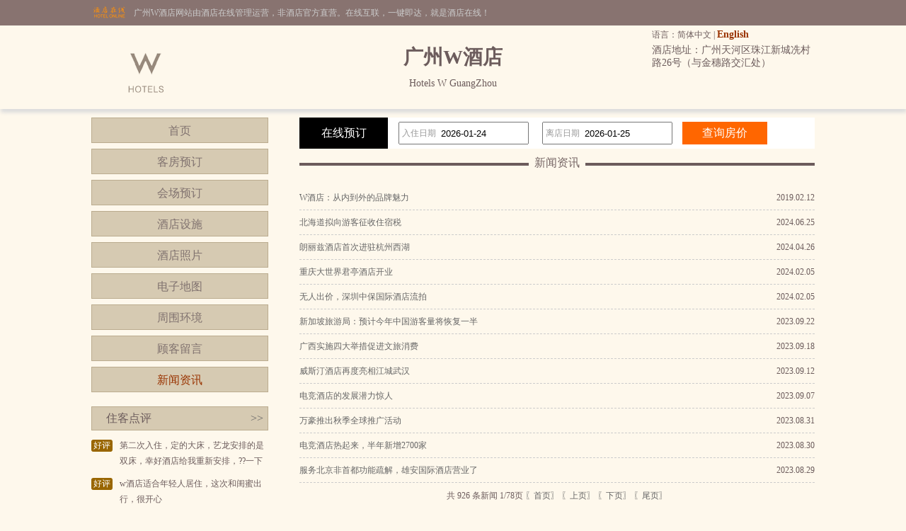

--- FILE ---
content_type: text/html; charset=utf-8
request_url: http://www.yaigo.cn/news.html
body_size: 4780
content:


<!DOCTYPE html PUBLIC "-//W3C//DTD XHTML 1.0 Transitional//EN" "http://www.w3.org/TR/xhtml1/DTD/xhtml1-transitional.dtd">

<html xmlns="http://www.w3.org/1999/xhtml">
<head>
<title>广州W酒店-新闻资讯</title>
<meta name="description" content="广州W酒店(Hotels W GuangZhou)是一家豪华型酒店,位于广州天河区珠江新城冼村路26号（与金穗路交汇处），环境雅致，以人为本，提供细微贴心的服务。">
<meta name="Keywords" content="广州W酒店新闻资讯">
</head>
<body id="cbody"><link
  rel="stylesheet"
  type="text/css"
  href="assets/lib/jquery-ui-1.12.1.custom/jquery-ui.min.css"
/>
<link href="/template/p3/css/css.css" rel="stylesheet" type="text/css" />
<script
  type="text/javascript"
  src="/assets/lib/jquery/jquery-1.12.1.min.js"
></script>
<script
  type="text/javascript"
  src="/assets/lib/jquery-cookie/src/jquery.cookie.js"
></script>
<script
  type="text/javascript"
  src="/assets/lib/jquery-ui-1.12.1.custom/jquery-ui.min.js"
></script>
<script type="text/javascript" src="/assets/js/DateSelect.js"></script>
<div class="top-online-container">  <div class="pc">    <div class="online-logo">      <img src="/template/p3/images/logo-online.png" />    </div>    <div class="online-desc">广州W酒店网站由酒店在线管理运营，非酒店官方直营。在线互联，一键即达，就是酒店在线！    </div>  </div></div>
<div class="box-container">
  <div class="pc">
    <div class="topMenu">
      <ul>
        <li>
          <p>
            语言：简体中文 |
            <a href="http://en.yaigo.cn/">English</a>
          </p>
        </li>
        <li></li>
      </ul>
    </div>
    <div class="top">
      <div class="logo">
        <a href="/" title="广州W酒店"
          ><img src="http://www.hotelfdl.com/pic/logo/2014/2014093919204977758156.png" alt="广州W酒店"
        /></a>
      </div>
      <div class="hTopInfo">
        <h1>广州W酒店</h1>
        <span class="hNameEn">Hotels W GuangZhou</span>
      </div>
      <div class="hTopRight">
        <span class="phone">TEL:</span
        ><span class="address">酒店地址：广州天河区珠江新城冼村路26号（与金穗路交汇处）</span>
      </div>
    </div>
  </div>
</div>

<div class="pc">
  <div class="content">
    <div class="pcontent_l">
      <div class="menu">
        <ul>
          <li><a href="/index.html">首页</a></li>
          <li><a href="/rooms.html">客房预订</a></li>
          <li><a href="/ggMeeting.html">会场预订</a></li>
          <li><a href="/fuwu.html">酒店设施</a></li>
          <li><a href="/pics.html">酒店照片</a></li>
          <li><a href="/map.html">电子地图</a></li>
          <li><a href="/near.html">周围环境</a></li>
          <li><a href="/dianping.html">顾客留言</a></li>
          <li><a href="/news.html" class="cur">新闻资讯</a></li>
        </ul>
      </div>

      <div class="comment">
        <div class="title">
          住客点评<span class="icon_r"
            ><a href="/dianping.html">&gt;&gt;</a></span
          >
        </div>
        <div class="list">
          <ul>
                        <li>
              <div class="com_l">好评</div>
              <div class="com_r">第二次入住，定的大床，艺龙安排的是双床，幸好酒店给我重新安排，??一下</div>
            </li>
            <li>
              <div class="com_l">好评</div>
              <div class="com_r">w酒店适合年轻人居住，这次和闺蜜出行，很开心</div>
            </li>
            <li>
              <div class="com_l">好评</div>
              <div class="com_r">体验完美，非常舒适，全自动化体验</div>
            </li>
            <li>
              <div class="com_l">好评</div>
              <div class="com_r">酒店位置很好，出行方便，服务很好</div>
            </li>
            <li>
              <div class="com_l">好评</div>
              <div class="com_r">酒店服务好，但是入住时订房的的资料显示不清，等了好久查询耗时间</div>
            </li>

          </ul>
        </div>
      </div>
    </div>

    <div class="pcontent_r">
      <div class="bookingFrm">
        <form action="/rooms.html" method="post">
          <div class="title">在线预订</div>
          <div class="dateCheck">
            <input
              type="text"
              name="checkindate"
              id="checkindate"
              readonly="readonly"
            /><span class="dateword">入住日期</span>
          </div>
          <div class="dateCheck">
            <input
              type="text"
              name="checkoutdate"
              id="checkoutdate"
              readonly="readonly"
            /><span class="dateword">离店日期</span>
          </div>
          <div class="frmSubmit">
            <input id="setCheckDate" type="submit" value="查询房价" />
          </div>
        </form>
      </div>

      <div class="pageMenu">
        <span class="line"></span><span class="name">新闻资讯</span>
      </div>

      <div class="newslist">      	<ul>
        <li><a href="/news_s58925.html" target="_blank" title="W酒店：从内到外的品牌魅力">W酒店：从内到外的品牌魅力</a><span>2019.02.12</span></li>
        <li><a href="/news_s59205.html" target="_blank" title="北海道拟向游客征收住宿税">北海道拟向游客征收住宿税</a><span>2024.06.25</span></li>
        <li><a href="/news_s59204.html" target="_blank" title="朗丽兹酒店首次进驻杭州西湖">朗丽兹酒店首次进驻杭州西湖</a><span>2024.04.26</span></li>
        <li><a href="/news_s59203.html" target="_blank" title="重庆大世界君亭酒店开业">重庆大世界君亭酒店开业</a><span>2024.02.05</span></li>
        <li><a href="/news_s59202.html" target="_blank" title="无人出价，深圳中保国际酒店流拍">无人出价，深圳中保国际酒店流拍</a><span>2024.02.05</span></li>
        <li><a href="/news_s59201.html" target="_blank" title="新加坡旅游局：预计今年中国游客量将恢复一半">新加坡旅游局：预计今年中国游客量将恢复一半</a><span>2023.09.22</span></li>
        <li><a href="/news_s59200.html" target="_blank" title="广西实施四大举措促进文旅消费">广西实施四大举措促进文旅消费</a><span>2023.09.18</span></li>
        <li><a href="/news_s59199.html" target="_blank" title="威斯汀酒店再度亮相江城武汉">威斯汀酒店再度亮相江城武汉</a><span>2023.09.12</span></li>
        <li><a href="/news_s59198.html" target="_blank" title="电竞酒店的发展潜力惊人">电竞酒店的发展潜力惊人</a><span>2023.09.07</span></li>
        <li><a href="/news_s59197.html" target="_blank" title="万豪推出秋季全球推广活动">万豪推出秋季全球推广活动</a><span>2023.08.31</span></li>
        <li><a href="/news_s59196.html" target="_blank" title="电竞酒店热起来，半年新增2700家">电竞酒店热起来，半年新增2700家</a><span>2023.08.30</span></li>
        <li><a href="/news_s59195.html" target="_blank" title="服务北京非首都功能疏解，雄安国际酒店营业了">服务北京非首都功能疏解，雄安国际酒店营业了</a><span>2023.08.29</span></li>
        </ul>
</div>

      <div class="newspage">共 926 条新闻 1/78页 <a href="/news.html">〖首页〗</a> <a href="/news.html">〖上页〗</a> <a href="/news_2.html">〖下页〗</a> <a href="/news_78.html">〖尾页〗</a></div>

      <div class="pageMenu">
        <span class="line"></span><span class="name">广州W酒店欢迎您</span>
      </div>
      <div class="newscontent">　　<a href="http://www.yaigo.cn">广州W酒店</a>位于珠江新城繁华地段，作为中国内地首家W酒店，拥有前卫的建筑外观配以充满时尚活力的室内设计，进门处19米高的LED水幕瀑布，让客人从走进酒店开始便可感受到W酒店的时尚无处不在。在此，不难找到适合每位客人尽情享受的地方，充满设计元素的酒吧与餐厅呈献各国料理，美酒佳肴，充分演绎了广州多元化的城市魅力，体验中国内地首家AWAY水疗中心，在城市中心享受舒适静谧，设计新颖的客房，全城首个客房内运动传感器与各种高科技配套设备为客人带来的全新入住感受。<br />
逾2000平方米的会议空间包括一个拥有户外场地的开放式会议室，配备先进高科技设施的宴会厅，设有便携式会议系统及同声传译系统，让客户的会议与活动打破传统，充满创意。无论什么时候，无论客人需要什么，广州W酒店的24小时随时/随需服务都尽可能让客人如愿以偿（只要是合法的）。<br />
<br />
酒店开业时间2013年03月，主楼高30层，客房总数317间（套）</div>
    </div>
  </div>
</div>

<div class="pc100">
  <div class="pc">
    <div class="footer">
      <a href="/" title="广州W酒店">网站首页</a> |
      <a href="/aboutUs.html" title="关于我们">关于我们</a> |
      <a href="/zhaopin.html" title="人才招聘">人才招聘</a><br />
      Copyright @yaigo.cn All rights reserved<br />
      中国•广州　广州W酒店(电话020-66286628)　Hotels W GuangZhou
      <script type="text/javascript">var cnzz_protocol = (("https:" == document.location.protocol) ? " https://" : " http://");document.write(unescape("%3Cspan id='cnzz_stat_icon_5737925'%3E%3C/span%3E%3Cscript src='" + cnzz_protocol + "s6.cnzz.com/stat.php%3Fid%3D5737925%26show%3Dpic' type='text/javascript'%3E%3C/script%3E"));</script>
    </div>
  </div>
</div>
</body>
</html>
